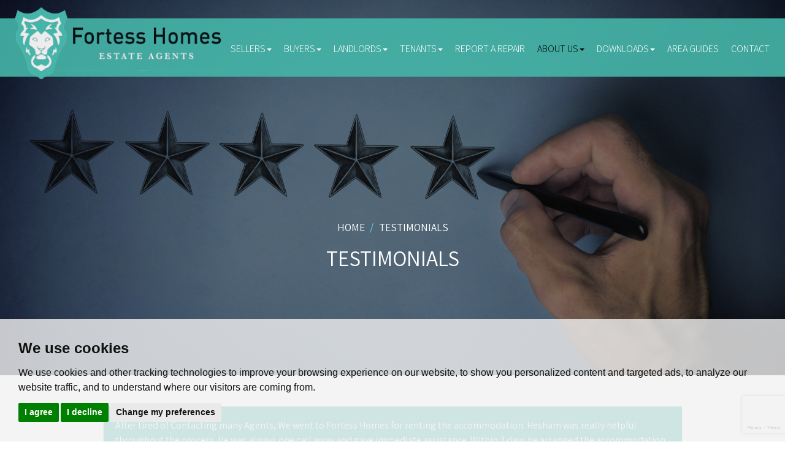

--- FILE ---
content_type: text/html; charset=UTF-8
request_url: https://www.fortesshomes.com/testimonials/
body_size: 6554
content:
<!doctype html>

<html lang="en-GB" prefix="og: http://ogp.me/ns# fb: http://ogp.me/ns/fb# website: http://ogp.me/ns/website#">
<head>
	<meta charset="utf-8">
	<title>Our Client Testomonials | Fortess Homes</title>
	<!--[if lt IE 9]>
	<meta http-equiv="X-UA-Compatible" content="IE=edge">
	<![endif]-->

	<meta name="viewport" content="width=device-width, initial-scale=1.0">
	<meta name="description" content="What people say about Fortess Homes">
	
	<!-- Open Graph Data -->
	<meta property="og:type" content="website">
	<meta property="og:locale" content="en_GB">
	<meta property="og:url" content="https://www.fortesshomes.com/testimonials/">
	<meta property="og:site_name" content="Fortess Homes">
	<meta property="og:title" content="Our Client Testimonials | Fortess Homes">
	<meta property="og:description" content="What people say about Fortess Homes">
	<meta property="og:image" content="https://www.fortesshomes.com/images/open-graph-image.jpg">
	<meta property="og:image:width" content="1200">
	<!-- Open Graph Data -->
	<link rel="stylesheet" href="/css/A.styles.css.pagespeed.cf.Rlh7hdzZfm.css">
<link rel="stylesheet" href="/css/A.w3.css.pagespeed.cf.Agar-lW9Js.css"> 
<link href="https://fonts.googleapis.com/css?family=Assistant:300,400,600,700" rel="stylesheet">	<link rel="shortcut icon" href="/images/favicon.ico">
	<link rel="apple-touch-icon-precomposed" href="/images/apple-touch-icon.png.pagespeed.ce.0FLXr_t1M_.png">
	<link rel="canonical" href="https://www.fortesshomes.com/testimonials/">
	<script src="//www.freeprivacypolicy.com/public/cookie-consent/4.0.0/cookie-consent.js"></script>

<script>
  document.addEventListener('DOMContentLoaded', function () {
      cookieconsent.run({
          // Set your options
          "notice_banner_type":                       "simple", // headline, interstitial, standalone
          "consent_type":                             "express", // implied
          "palette":                                  "light", // Or dark
          "language":                                 "en",
          "page_load_consent_levels":                 [
                                                          "strictly-necessary"
                                                      ],
          "notice_banner_reject_button_hide":         false, // true
          "preferences_center_close_button_hide":     false, // true
          "website_privacy_policy_url":               "/privacy-policy-and-notice/",
          "website_name":                             "Fortess Homes"
      });
  });
</script>

<!-- Google tag (gtag.js) -->
<script async src="https://www.googletagmanager.com/gtag/js?id=G-ZGYXHN50H7"></script>
<script type="text/plain" cookie-consent="tracking">
  window.dataLayer = window.dataLayer || [];
  function gtag(){dataLayer.push(arguments);}
  gtag('js', new Date());

  gtag('config', 'G-ZGYXHN50H7');
</script>




<script>
    var _gaq = _gaq || [];
    _gaq.push(['_setAccount', 'UA-81689876-31']);
    _gaq.push(['_setDomainName', 'loftstyleproperties.com']);
    _gaq.push(['_trackPageview']);
  
    (function() {
      var ga = document.createElement('script'); ga.type = 'text/javascript'; ga.async = true;
      ga.src = ('https:' == document.location.protocol ? 'https://ssl' : 'http://www') + '.google-analytics.com/ga.js';
      var s = document.getElementsByTagName('script')[0]; s.parentNode.insertBefore(ga, s);
    })();
  </script>

  
	<script>
		var OneDomeWidgetConfig = {
			client_id: "9fcdfbe6-b7f3-4cf0-8cea-3c2b6b08a7ec",
			color: "#45b5a9",     // your accent background colour
			textColor: "#212121"  // your accent text colour
		}
		</script>
		<script src="https://cdn.onedome.com/widgets/onedome-external.min.js">
	</script>
</head>

<body>

    <header>

	
	<nav class="navbar navbar-default">

		<div class="container-fluid">

			<div class="navbar-header">

				<button type="button" class="navbar-toggle" data-toggle="collapse" data-target="#bs-example-navbar-collapse-1">

					<span class="sr-only">Toggle navigation</span>

					<span class="text-uppercase">Menu</span>

				</button>

				<a class="navbar-brand w3-animate-zoom" href="/"><img src="/images/fortess-homes-estate-agents.png.pagespeed.ce.gwym3kAZx9.png" alt="Fortess Homes" width="350"></a>

			</div>

			<div class="collapse navbar-collapse" id="bs-example-navbar-collapse-1">

				<ul class="nav navbar-nav navbar-right">

					<li class="dropdown">

						<a href="#" class="dropdown-toggle" data-toggle="dropdown">SELLERS<span class="caret"></span></a>

						<ul class="dropdown-menu" style="list-style:none;">

							<li><a href="/sellers/">SELLERS</a></li>

							<li><a href="/sellers/our-marketing.html">OUR MARKETING</a></li>
							
							<li><a href="/sellers/selling-guide.html">SELLING GUIDE</a></li>

							<li><a href="/sellers/sellers-fees.html">SELLING FEES</a></li>
														
                            <li><a href="#" onclick="return oneDomePopup('bookValuation')">VALUATION</a></li>
                            
							<li><a href="/sellers/Sales-terms-and-conditions-of-business-fees-and-expenses.pdf" target="_blank">TERMS &AMP; CONDITIONS (download)</a></li>

						</ul>

					</li>

					<li class="dropdown">

						<a href="#" class="dropdown-toggle" data-toggle="dropdown">BUYERS<span class="caret"></span></a>

						<ul class="dropdown-menu" style="list-style:none;">

							<li><a href="/buyers/">BUYING</a></li>

							<li><a href="/buyers/buying-guide.html">BUYING GUIDE</a></li>

							<li><a href="/register-with-us/">REGISTER</a></li>

							<li><a href="/mortgage_calculator.html">MORTGAGE CALCULATOR</a></li>

							<li><a href="/buyers/mortgage-services.html">MORTGAGE SERVICES</a></li>

                            <li><a href="/stamp_duty_calculator.html">STAMP DUTY CALCULATOR</a></li>
                            
						</ul>

					</li>

					<li class="dropdown">

						<a href="#" class="dropdown-toggle" data-toggle="dropdown">LANDLORDS<span class="caret"></span></a>

						<ul class="dropdown-menu" style="list-style:none;">

							<li><a href="/landlords/">LETTINGS</a></li>

							<li><a href="/landlords/landlords-guide.html">LANDLORDS GUIDE</a></li>
														
                            <li><a href="#" onclick="return oneDomePopup('bookValuation')">VALUATION</a></li>
                            
							<li><a href="/landlords/landlords-fees.html">LANDLORDS FEES</a></li>
							
							<li><a href="/landlords/Landlord-Fees-20022024.pdf" target="_blank">LANDLORDS FEES (download)</a></li>
							
							<li><a href="/landlords/Terms-Conditions.pdf" target="_blank">TERMS &AMP; CONDITIONS (download)</a></li>							
						</ul>

					</li>

					<li class="dropdown">

						<a href="#" class="dropdown-toggle" data-toggle="dropdown">TENANTS<span class="caret"></span></a>

						<ul class="dropdown-menu" style="list-style:none;">

							<li><a href="/tenants/">TENANTS</a></li>

							<li><a href="/register-with-us/">REGISTER</a></li>

							<li><a href="https://fortesshomes-maintenance.10ninety.co.uk/" target="_blank" rel="nofollow noopener noreferrer">TENANTS MAINTENANCE</a></li>
														
                            <li><a href="/tenants/tenants-guide.html">TENANTS GUIDE</a></li>
                            
							<li><a href="/tenants/tenants-fees.html">TENANTS FEES</a></li>
							
							<li><a href="/tenants/TENANT-FEES-SCHEDULE-2024.pdf" target="_blank">TENANTS FEES (download)</a></li>
							
						</ul>

					</li>
					
					<li title="Report A Repair"><a href="https://fortesshomes-maintenance.10ninety.co.uk/" target="_blank" rel="nofollow noopener noreferrer">REPORT A REPAIR</a></li>

					<li class="dropdown active">

						<a href="#" class="dropdown-toggle" data-toggle="dropdown">ABOUT US<span class="caret"></span></a>

						<ul class="dropdown-menu" style="list-style:none;">

                            <li><a href="/about-us/">ABOUT US</a></li>
                            
							<li><a href="/testimonials/">TESTIMONIALS</a></li>

							<li><a href="/about-us/staff-profiles.html">STAFF PROFILES</a></li>

							<li><a href="/blog/">OUR BLOG</a></li>
							
						</ul>

					</li>
					
					<li class="dropdown">

						<a href="#" class="dropdown-toggle" data-toggle="dropdown">DOWNLOADS<span class="caret"></span></a>

						<ul class="dropdown-menu" style="list-style:none;">

                            <li><a href="/downloads-sales/index.html">SALES DOWNLOADS</a></li>
                            
							<li><a href="/downloads-lettings/index.html">LETTINGS DOWNLOADS</a></li>

						</ul>

					</li>
					
					<li title="Area Guides"><a href="/area-guides/" rel="nofollow">AREA GUIDES</a></li>

					<li title="Contact us"><a href="/contact-us/" rel="nofollow">CONTACT</a></li>
				
				</ul>

			</div>

		</div>

	</nav>

</header>    
	<div class="page-section page-section-half" style="background:url(/images/testimonials-image.jpg) no-repeat top center;background-size: cover;">

		<div class="content-area-contain">

			<div class="content-area">

				<div class="col-xs-12 col-xs-offset-0 col-sm-10 col-sm-offset-1 col-md-6 col-md-offset-3">

					<div class="bread hidden-xs">

						<ol itemscope itemtype="http://data-vocabulary.org/Breadcrumb" class="breadul">

							<li><a href="/" itemprop="url"><span itemprop="title">Home</span></a></li>

							<li><a href="/testimonials/" class="onpage" itemprop="url"><span itemprop="title">TESTIMONIALS</span></a></li>

						</ol>

					</div>

					<h1>TESTIMONIALS</h1>

				</div>

			</div>

		</div>

	</div>

	<div class="container testimonials mar-top-50">

		<div class="row">

			<div class="col-sm-offset-0 col-sm-12 col-md-offset-0 col-md-12 col-lg-offset-1 col-lg-10">
					
				

				
				
				<div class="well">

					<div class="row">

						<div class="col-sm-12">

							<p><span>After tired of Contacting many Agents, We went to Fortess Homes for renting the accommodation. Hesham was really helpful throughout the process. He was always one call away and gave immediate assistance. Within 3 days he arranged the accommodation for us with all documentation in Canary Wharf. Much recommended for all the people who are looking for property in London.</span></p>

							<strong>Himanshu Ramani</strong>

						</div>

					</div>

				</div>

				<div class="spacer-small"></div>

                
				<div class="well">

					<div class="row">

						<div class="col-sm-12">

							<p><span>This is the 2nd time that I am using the services of Fortess estate agent letting out properties. I can&rsquo;t thank Hesham enough for his professionalism and knowledge of the rental market. I would just like to say thank you Hesham for your support and I won&rsquo;t hesitate to use your services again.&nbsp;</span></p>

							<strong>Ejovi Imonioro</strong>

						</div>

					</div>

				</div>

				<div class="spacer-small"></div>

                
				<div class="well">

					<div class="row">

						<div class="col-sm-12">

							<div class="jxjCjc">
<div>
<div class="Jtu6Td"><span class="r-i1YUJPM_lXHw">Fantastic agent - helped with everything in my apartment search every step of the way. Communication was quick, efficient, and honest. Cannot recommend them highly enough. I'll make sure to use them in the future!</span></div>
<div class="hTt9T">&nbsp;</div>
</div>
</div>

							<strong>Helga Gutmane</strong>

						</div>

					</div>

				</div>

				<div class="spacer-small"></div>

                
				<div class="well">

					<div class="row">

						<div class="col-sm-12">

							<p><span>Great and efficient service ! Simona and Mohammed have been really helpful for my rental property,I will definitely go back to this honest agency with really advantageous fees for a tenant !</span></p>

							<strong>Camille Heinrich</strong>

						</div>

					</div>

				</div>

				<div class="spacer-small"></div>

                
				<div class="well">

					<div class="row">

						<div class="col-sm-12">

							<p><span>Abdul got mattresses replaced and fixes done when we reported them. He also was honest regarding deposits and arranging with the move out inspection. </span><br/><span>Only problem could be slow answers to emails (although this is compensated by being very helpful when calling on his phone) </span><br/><span>Overall, a huge change from the usually dishonest landlords you'll find in London, highly recommend.</span></p>

							<strong>Pierre Cadman</strong>

						</div>

					</div>

				</div>

				<div class="spacer-small"></div>

                
				<div class="well">

					<div class="row">

						<div class="col-sm-12">

							<p><span>Great Agent - very friendly staff, Hesham was our agent and was extremely helpful. Also, great selection of properties and swift at getting the ball rolling!</span></p>

							<strong> Karl Wood</strong>

						</div>

					</div>

				</div>

				<div class="spacer-small"></div>

                
				<div class="well">

					<div class="row">

						<div class="col-sm-12">

							<p><span>Proffesional and friendly staff who made moving in and renting a new flat less complicated than it usually is. Thank you very much Hesham!</span></p>

							<strong>Karla Delczeg</strong>

						</div>

					</div>

				</div>

				<div class="spacer-small"></div>

                
				<div class="well">

					<div class="row">

						<div class="col-sm-12">

							<p><span>Great experience with this agency. Hesham was very helpful throughout the process, always responsive, and explaining everything we needed to know. Highly recommend!!</span></p>

							<strong>Marwa El Zein</strong>

						</div>

					</div>

				</div>

				<div class="spacer-small"></div>

                
				<div class="well">

					<div class="row">

						<div class="col-sm-12">

							<p><span>We had a great experience letting a flat from Fortess Homes last year. They made the process very easy and showed great customer service/professionalism.</span></p>

							<strong>Daris hechevarria</strong>

						</div>

					</div>

				</div>

				<div class="spacer-small"></div>

                
				<div class="well">

					<div class="row">

						<div class="col-sm-12">

							<p><span>Excellent all round service from Fortress Homes, in particular Mohammed whose efficiency allowed for a smooth moving in and letting experience.</span></p>

							<strong>Alba Mitchell-Rodriguez</strong>

						</div>

					</div>

				</div>

				<div class="spacer-small"></div>

                
				<div class="well">

					<div class="row">

						<div class="col-sm-12">

							<p>&ldquo;I have just successfully let a property via Fortess Homes and have recently instructed them on another property. I am very happy with the quality of service received and as an experienced Landlord I would have no hesitation in recommending them to other Landlords with property to let in Kentish Town and surrounding areas&rdquo;</p>

							<strong>Peter Wilson </strong>

						</div>

					</div>

				</div>

				<div class="spacer-small"></div>

                
				<div class="well">

					<div class="row">

						<div class="col-sm-12">

							<p>&ldquo;Fantastic agent - helped with everything in my apartment search every step of the way. Communication was quick, efficient, and honest. Cannot recommend them highly enough. I'll make sure to use them in the future!&rdquo;</p>

							<strong>Helga Gutmane </strong>

						</div>

					</div>

				</div>

				<div class="spacer-small"></div>

                
				<div class="well">

					<div class="row">

						<div class="col-sm-12">

							<p>&ldquo;I am delighted with the service from Fortess Homes. I have been very well looked after by the team. They have a great deal of knowledge about the Kentish Town market and have been a pleasure to deal with. Within a couple of weeks they found us wonderful tenants. I highly recommend Fortess Homes.&rdquo;</p>

							<strong>James Bunting</strong>

						</div>

					</div>

				</div>

				<div class="spacer-small"></div>

                                    
                                		
			</div>

		</div>

	</div>



	<div class="footer-top">

	<div class="container">

		<div class="row">

			<div class="col-sm-4">

				<p class="blue">GET IN TOUCH</p>

				<p>164 Malden Road, Belsize Park, London NW5 4BS</p>

				<p><span class="blue-s">T: </span><a href="tel:02074821150"> 020 3435 9555</a><br>
				<span class="blue-s">E: </span><a href="mailto:infor@fortesshomes.com">info@fortesshomes.com</a></p>
				
				<a href="https://www.facebook.com/Loft-Style-Properties-1007434232621263/" target="_blank" class="different">					
				<img src="//assets.tpjfb.co.uk/images/social-media/circle/facebook.svg" alt="Follow Fortess Homes on Facebook" width="24">
				</a> 
				<a href="https://twitter.com/FortesshomesNW5" target="_blank" class="different">
				<img src="//assets.tpjfb.co.uk/images/social-media/circle/twitter.svg" alt="Follow Fortess Homes on Twitter" width="24">
				</a> 
				<a href="https://www.instagram.com/fortesshomes/" target="_blank" class="differentend">
				<img src="//assets.tpjfb.co.uk/images/social-media/circle/instagram.svg" width="24" alt="Follow Fortess Homes on Instagram">
				</a>

			</div>

			<div class="col-sm-4">

				<p class="blue">QUICK LINKS</p>

				<div class="row">

					<div class="col-sm-5">
						
						<a href="/">Home</a><br>						
						<a href="/sellers/">Sellers</a><br>
						<a href="/buyers/">Buyers</a><br>
						<a href="/landlords/">Landlords</a><br>
						

					</div>

					<div class="col-sm-5">

						<a href="/tenants">Tenants</a><br>
						<a href="#" onclick="return oneDomePopup('bookValuation')">Valuation</a><br>
						<a href="/area-guides">Area Guides</a><br>
						<a href="/contact-us/">Contact</a>

					</div>

				</div>

			</div>

			<div class="col-sm-4 find">

				<p class="blue">FIND OUR PROPERTIES ON</p>

				<img width="125" alt="zoopla" src="/images/zoopla.png.pagespeed.ce.n2IKcJAAyc.png">
				
				<!--<img width="125" alt="Rightmove" src="//assets.tpjfb.co.uk/images/portal-logos/rightmove/rightmove-2016-white.svg">-->

				<img width="125" alt="onthemarket" src="/images/otm.png.pagespeed.ce.otNs4bHJj_.png">

				<img width="125" alt="primelocation" src="/images/pl.png.pagespeed.ce.dTBkiWAyIX.png">
			


			</div>

		</div>

	</div>

</div>

<footer class="footer">


	<div class="container-fluid">

		<div class="row">

			<div class="col-sm-12 text-center">

				<p>&copy; 2026 Fortess Homes | <a href="/terms-of-use/" title="Terms of Use" rel="nofollow">Terms of Use</a> | <a href="/privacy-policy-and-notice/" title="Privacy Policy" rel="nofollow">Privacy Policy &amp; Notice</a> | <a href="#" id="open_preferences_center">Cookie Preferences</a> |<a href="https://bit.ly/thepropertyjungle" rel="nofollow" target="_blank">Built by The Property Jungle</a></p>

			</div>

		</div>

	</div>

	<a href="#" id="back-to-top"><span class="glyphicon glyphicon-arrow-up"></span></a>

</footer>	<script src="https://ajax.googleapis.com/ajax/libs/jquery/1.12.4/jquery.min.js"></script>
<script src="/xml/js/tpj.js.pagespeed.ce.LaajylQlSN.js"></script>
<script src="/xml/js/jquery/jquery.utils.js.pagespeed.ce.lTKIBA_7Zp.js"></script>
<script src="/xml/js/jquery/jquery.livequery.js.pagespeed.ce.NyPN0CNmhH.js"></script>
<script src="/xml/js/plugin.js.pagespeed.ce.T3uOBskG9t.js"></script>
<script src="/xml/js/jquery/site.js.pagespeed.ce.W0B3eHtzDY.js"></script>
<script src="/js/site.js.pagespeed.ce.nlm4q07PnQ.js"></script>
<script src="https://www.google.com/recaptcha/api.js?render=6LcDdu8UAAAAAFviZkr5jKAWwETRDKL_mmfHH5JJ&onload=recaptchaOnload"></script><script>
grecaptcha.ready(function() {    grecaptcha.execute('6LcDdu8UAAAAAFviZkr5jKAWwETRDKL_mmfHH5JJ', {action: 'pageload'});});
</script>
	    <link rel="stylesheet" href="/xml/resources/google-rating/A.google-rating.css.pagespeed.cf.TB8JMbqalx.css">
    <script src="/xml/resources/google-rating/google-rating.js.pagespeed.ce.LAU37zWHQB.js"></script>
	<script src="https://maps.googleapis.com/maps/api/js?v=3.31&key=AIzaSyDRzcTn0lbabvcCn51WYiUUCvPO5460Z-k&libraries=places"></script>

</body>
</html>

--- FILE ---
content_type: text/html; charset=utf-8
request_url: https://www.google.com/recaptcha/api2/anchor?ar=1&k=6LcDdu8UAAAAAFviZkr5jKAWwETRDKL_mmfHH5JJ&co=aHR0cHM6Ly93d3cuZm9ydGVzc2hvbWVzLmNvbTo0NDM.&hl=en&v=PoyoqOPhxBO7pBk68S4YbpHZ&size=invisible&anchor-ms=20000&execute-ms=30000&cb=b43nzwqy5y9c
body_size: 48684
content:
<!DOCTYPE HTML><html dir="ltr" lang="en"><head><meta http-equiv="Content-Type" content="text/html; charset=UTF-8">
<meta http-equiv="X-UA-Compatible" content="IE=edge">
<title>reCAPTCHA</title>
<style type="text/css">
/* cyrillic-ext */
@font-face {
  font-family: 'Roboto';
  font-style: normal;
  font-weight: 400;
  font-stretch: 100%;
  src: url(//fonts.gstatic.com/s/roboto/v48/KFO7CnqEu92Fr1ME7kSn66aGLdTylUAMa3GUBHMdazTgWw.woff2) format('woff2');
  unicode-range: U+0460-052F, U+1C80-1C8A, U+20B4, U+2DE0-2DFF, U+A640-A69F, U+FE2E-FE2F;
}
/* cyrillic */
@font-face {
  font-family: 'Roboto';
  font-style: normal;
  font-weight: 400;
  font-stretch: 100%;
  src: url(//fonts.gstatic.com/s/roboto/v48/KFO7CnqEu92Fr1ME7kSn66aGLdTylUAMa3iUBHMdazTgWw.woff2) format('woff2');
  unicode-range: U+0301, U+0400-045F, U+0490-0491, U+04B0-04B1, U+2116;
}
/* greek-ext */
@font-face {
  font-family: 'Roboto';
  font-style: normal;
  font-weight: 400;
  font-stretch: 100%;
  src: url(//fonts.gstatic.com/s/roboto/v48/KFO7CnqEu92Fr1ME7kSn66aGLdTylUAMa3CUBHMdazTgWw.woff2) format('woff2');
  unicode-range: U+1F00-1FFF;
}
/* greek */
@font-face {
  font-family: 'Roboto';
  font-style: normal;
  font-weight: 400;
  font-stretch: 100%;
  src: url(//fonts.gstatic.com/s/roboto/v48/KFO7CnqEu92Fr1ME7kSn66aGLdTylUAMa3-UBHMdazTgWw.woff2) format('woff2');
  unicode-range: U+0370-0377, U+037A-037F, U+0384-038A, U+038C, U+038E-03A1, U+03A3-03FF;
}
/* math */
@font-face {
  font-family: 'Roboto';
  font-style: normal;
  font-weight: 400;
  font-stretch: 100%;
  src: url(//fonts.gstatic.com/s/roboto/v48/KFO7CnqEu92Fr1ME7kSn66aGLdTylUAMawCUBHMdazTgWw.woff2) format('woff2');
  unicode-range: U+0302-0303, U+0305, U+0307-0308, U+0310, U+0312, U+0315, U+031A, U+0326-0327, U+032C, U+032F-0330, U+0332-0333, U+0338, U+033A, U+0346, U+034D, U+0391-03A1, U+03A3-03A9, U+03B1-03C9, U+03D1, U+03D5-03D6, U+03F0-03F1, U+03F4-03F5, U+2016-2017, U+2034-2038, U+203C, U+2040, U+2043, U+2047, U+2050, U+2057, U+205F, U+2070-2071, U+2074-208E, U+2090-209C, U+20D0-20DC, U+20E1, U+20E5-20EF, U+2100-2112, U+2114-2115, U+2117-2121, U+2123-214F, U+2190, U+2192, U+2194-21AE, U+21B0-21E5, U+21F1-21F2, U+21F4-2211, U+2213-2214, U+2216-22FF, U+2308-230B, U+2310, U+2319, U+231C-2321, U+2336-237A, U+237C, U+2395, U+239B-23B7, U+23D0, U+23DC-23E1, U+2474-2475, U+25AF, U+25B3, U+25B7, U+25BD, U+25C1, U+25CA, U+25CC, U+25FB, U+266D-266F, U+27C0-27FF, U+2900-2AFF, U+2B0E-2B11, U+2B30-2B4C, U+2BFE, U+3030, U+FF5B, U+FF5D, U+1D400-1D7FF, U+1EE00-1EEFF;
}
/* symbols */
@font-face {
  font-family: 'Roboto';
  font-style: normal;
  font-weight: 400;
  font-stretch: 100%;
  src: url(//fonts.gstatic.com/s/roboto/v48/KFO7CnqEu92Fr1ME7kSn66aGLdTylUAMaxKUBHMdazTgWw.woff2) format('woff2');
  unicode-range: U+0001-000C, U+000E-001F, U+007F-009F, U+20DD-20E0, U+20E2-20E4, U+2150-218F, U+2190, U+2192, U+2194-2199, U+21AF, U+21E6-21F0, U+21F3, U+2218-2219, U+2299, U+22C4-22C6, U+2300-243F, U+2440-244A, U+2460-24FF, U+25A0-27BF, U+2800-28FF, U+2921-2922, U+2981, U+29BF, U+29EB, U+2B00-2BFF, U+4DC0-4DFF, U+FFF9-FFFB, U+10140-1018E, U+10190-1019C, U+101A0, U+101D0-101FD, U+102E0-102FB, U+10E60-10E7E, U+1D2C0-1D2D3, U+1D2E0-1D37F, U+1F000-1F0FF, U+1F100-1F1AD, U+1F1E6-1F1FF, U+1F30D-1F30F, U+1F315, U+1F31C, U+1F31E, U+1F320-1F32C, U+1F336, U+1F378, U+1F37D, U+1F382, U+1F393-1F39F, U+1F3A7-1F3A8, U+1F3AC-1F3AF, U+1F3C2, U+1F3C4-1F3C6, U+1F3CA-1F3CE, U+1F3D4-1F3E0, U+1F3ED, U+1F3F1-1F3F3, U+1F3F5-1F3F7, U+1F408, U+1F415, U+1F41F, U+1F426, U+1F43F, U+1F441-1F442, U+1F444, U+1F446-1F449, U+1F44C-1F44E, U+1F453, U+1F46A, U+1F47D, U+1F4A3, U+1F4B0, U+1F4B3, U+1F4B9, U+1F4BB, U+1F4BF, U+1F4C8-1F4CB, U+1F4D6, U+1F4DA, U+1F4DF, U+1F4E3-1F4E6, U+1F4EA-1F4ED, U+1F4F7, U+1F4F9-1F4FB, U+1F4FD-1F4FE, U+1F503, U+1F507-1F50B, U+1F50D, U+1F512-1F513, U+1F53E-1F54A, U+1F54F-1F5FA, U+1F610, U+1F650-1F67F, U+1F687, U+1F68D, U+1F691, U+1F694, U+1F698, U+1F6AD, U+1F6B2, U+1F6B9-1F6BA, U+1F6BC, U+1F6C6-1F6CF, U+1F6D3-1F6D7, U+1F6E0-1F6EA, U+1F6F0-1F6F3, U+1F6F7-1F6FC, U+1F700-1F7FF, U+1F800-1F80B, U+1F810-1F847, U+1F850-1F859, U+1F860-1F887, U+1F890-1F8AD, U+1F8B0-1F8BB, U+1F8C0-1F8C1, U+1F900-1F90B, U+1F93B, U+1F946, U+1F984, U+1F996, U+1F9E9, U+1FA00-1FA6F, U+1FA70-1FA7C, U+1FA80-1FA89, U+1FA8F-1FAC6, U+1FACE-1FADC, U+1FADF-1FAE9, U+1FAF0-1FAF8, U+1FB00-1FBFF;
}
/* vietnamese */
@font-face {
  font-family: 'Roboto';
  font-style: normal;
  font-weight: 400;
  font-stretch: 100%;
  src: url(//fonts.gstatic.com/s/roboto/v48/KFO7CnqEu92Fr1ME7kSn66aGLdTylUAMa3OUBHMdazTgWw.woff2) format('woff2');
  unicode-range: U+0102-0103, U+0110-0111, U+0128-0129, U+0168-0169, U+01A0-01A1, U+01AF-01B0, U+0300-0301, U+0303-0304, U+0308-0309, U+0323, U+0329, U+1EA0-1EF9, U+20AB;
}
/* latin-ext */
@font-face {
  font-family: 'Roboto';
  font-style: normal;
  font-weight: 400;
  font-stretch: 100%;
  src: url(//fonts.gstatic.com/s/roboto/v48/KFO7CnqEu92Fr1ME7kSn66aGLdTylUAMa3KUBHMdazTgWw.woff2) format('woff2');
  unicode-range: U+0100-02BA, U+02BD-02C5, U+02C7-02CC, U+02CE-02D7, U+02DD-02FF, U+0304, U+0308, U+0329, U+1D00-1DBF, U+1E00-1E9F, U+1EF2-1EFF, U+2020, U+20A0-20AB, U+20AD-20C0, U+2113, U+2C60-2C7F, U+A720-A7FF;
}
/* latin */
@font-face {
  font-family: 'Roboto';
  font-style: normal;
  font-weight: 400;
  font-stretch: 100%;
  src: url(//fonts.gstatic.com/s/roboto/v48/KFO7CnqEu92Fr1ME7kSn66aGLdTylUAMa3yUBHMdazQ.woff2) format('woff2');
  unicode-range: U+0000-00FF, U+0131, U+0152-0153, U+02BB-02BC, U+02C6, U+02DA, U+02DC, U+0304, U+0308, U+0329, U+2000-206F, U+20AC, U+2122, U+2191, U+2193, U+2212, U+2215, U+FEFF, U+FFFD;
}
/* cyrillic-ext */
@font-face {
  font-family: 'Roboto';
  font-style: normal;
  font-weight: 500;
  font-stretch: 100%;
  src: url(//fonts.gstatic.com/s/roboto/v48/KFO7CnqEu92Fr1ME7kSn66aGLdTylUAMa3GUBHMdazTgWw.woff2) format('woff2');
  unicode-range: U+0460-052F, U+1C80-1C8A, U+20B4, U+2DE0-2DFF, U+A640-A69F, U+FE2E-FE2F;
}
/* cyrillic */
@font-face {
  font-family: 'Roboto';
  font-style: normal;
  font-weight: 500;
  font-stretch: 100%;
  src: url(//fonts.gstatic.com/s/roboto/v48/KFO7CnqEu92Fr1ME7kSn66aGLdTylUAMa3iUBHMdazTgWw.woff2) format('woff2');
  unicode-range: U+0301, U+0400-045F, U+0490-0491, U+04B0-04B1, U+2116;
}
/* greek-ext */
@font-face {
  font-family: 'Roboto';
  font-style: normal;
  font-weight: 500;
  font-stretch: 100%;
  src: url(//fonts.gstatic.com/s/roboto/v48/KFO7CnqEu92Fr1ME7kSn66aGLdTylUAMa3CUBHMdazTgWw.woff2) format('woff2');
  unicode-range: U+1F00-1FFF;
}
/* greek */
@font-face {
  font-family: 'Roboto';
  font-style: normal;
  font-weight: 500;
  font-stretch: 100%;
  src: url(//fonts.gstatic.com/s/roboto/v48/KFO7CnqEu92Fr1ME7kSn66aGLdTylUAMa3-UBHMdazTgWw.woff2) format('woff2');
  unicode-range: U+0370-0377, U+037A-037F, U+0384-038A, U+038C, U+038E-03A1, U+03A3-03FF;
}
/* math */
@font-face {
  font-family: 'Roboto';
  font-style: normal;
  font-weight: 500;
  font-stretch: 100%;
  src: url(//fonts.gstatic.com/s/roboto/v48/KFO7CnqEu92Fr1ME7kSn66aGLdTylUAMawCUBHMdazTgWw.woff2) format('woff2');
  unicode-range: U+0302-0303, U+0305, U+0307-0308, U+0310, U+0312, U+0315, U+031A, U+0326-0327, U+032C, U+032F-0330, U+0332-0333, U+0338, U+033A, U+0346, U+034D, U+0391-03A1, U+03A3-03A9, U+03B1-03C9, U+03D1, U+03D5-03D6, U+03F0-03F1, U+03F4-03F5, U+2016-2017, U+2034-2038, U+203C, U+2040, U+2043, U+2047, U+2050, U+2057, U+205F, U+2070-2071, U+2074-208E, U+2090-209C, U+20D0-20DC, U+20E1, U+20E5-20EF, U+2100-2112, U+2114-2115, U+2117-2121, U+2123-214F, U+2190, U+2192, U+2194-21AE, U+21B0-21E5, U+21F1-21F2, U+21F4-2211, U+2213-2214, U+2216-22FF, U+2308-230B, U+2310, U+2319, U+231C-2321, U+2336-237A, U+237C, U+2395, U+239B-23B7, U+23D0, U+23DC-23E1, U+2474-2475, U+25AF, U+25B3, U+25B7, U+25BD, U+25C1, U+25CA, U+25CC, U+25FB, U+266D-266F, U+27C0-27FF, U+2900-2AFF, U+2B0E-2B11, U+2B30-2B4C, U+2BFE, U+3030, U+FF5B, U+FF5D, U+1D400-1D7FF, U+1EE00-1EEFF;
}
/* symbols */
@font-face {
  font-family: 'Roboto';
  font-style: normal;
  font-weight: 500;
  font-stretch: 100%;
  src: url(//fonts.gstatic.com/s/roboto/v48/KFO7CnqEu92Fr1ME7kSn66aGLdTylUAMaxKUBHMdazTgWw.woff2) format('woff2');
  unicode-range: U+0001-000C, U+000E-001F, U+007F-009F, U+20DD-20E0, U+20E2-20E4, U+2150-218F, U+2190, U+2192, U+2194-2199, U+21AF, U+21E6-21F0, U+21F3, U+2218-2219, U+2299, U+22C4-22C6, U+2300-243F, U+2440-244A, U+2460-24FF, U+25A0-27BF, U+2800-28FF, U+2921-2922, U+2981, U+29BF, U+29EB, U+2B00-2BFF, U+4DC0-4DFF, U+FFF9-FFFB, U+10140-1018E, U+10190-1019C, U+101A0, U+101D0-101FD, U+102E0-102FB, U+10E60-10E7E, U+1D2C0-1D2D3, U+1D2E0-1D37F, U+1F000-1F0FF, U+1F100-1F1AD, U+1F1E6-1F1FF, U+1F30D-1F30F, U+1F315, U+1F31C, U+1F31E, U+1F320-1F32C, U+1F336, U+1F378, U+1F37D, U+1F382, U+1F393-1F39F, U+1F3A7-1F3A8, U+1F3AC-1F3AF, U+1F3C2, U+1F3C4-1F3C6, U+1F3CA-1F3CE, U+1F3D4-1F3E0, U+1F3ED, U+1F3F1-1F3F3, U+1F3F5-1F3F7, U+1F408, U+1F415, U+1F41F, U+1F426, U+1F43F, U+1F441-1F442, U+1F444, U+1F446-1F449, U+1F44C-1F44E, U+1F453, U+1F46A, U+1F47D, U+1F4A3, U+1F4B0, U+1F4B3, U+1F4B9, U+1F4BB, U+1F4BF, U+1F4C8-1F4CB, U+1F4D6, U+1F4DA, U+1F4DF, U+1F4E3-1F4E6, U+1F4EA-1F4ED, U+1F4F7, U+1F4F9-1F4FB, U+1F4FD-1F4FE, U+1F503, U+1F507-1F50B, U+1F50D, U+1F512-1F513, U+1F53E-1F54A, U+1F54F-1F5FA, U+1F610, U+1F650-1F67F, U+1F687, U+1F68D, U+1F691, U+1F694, U+1F698, U+1F6AD, U+1F6B2, U+1F6B9-1F6BA, U+1F6BC, U+1F6C6-1F6CF, U+1F6D3-1F6D7, U+1F6E0-1F6EA, U+1F6F0-1F6F3, U+1F6F7-1F6FC, U+1F700-1F7FF, U+1F800-1F80B, U+1F810-1F847, U+1F850-1F859, U+1F860-1F887, U+1F890-1F8AD, U+1F8B0-1F8BB, U+1F8C0-1F8C1, U+1F900-1F90B, U+1F93B, U+1F946, U+1F984, U+1F996, U+1F9E9, U+1FA00-1FA6F, U+1FA70-1FA7C, U+1FA80-1FA89, U+1FA8F-1FAC6, U+1FACE-1FADC, U+1FADF-1FAE9, U+1FAF0-1FAF8, U+1FB00-1FBFF;
}
/* vietnamese */
@font-face {
  font-family: 'Roboto';
  font-style: normal;
  font-weight: 500;
  font-stretch: 100%;
  src: url(//fonts.gstatic.com/s/roboto/v48/KFO7CnqEu92Fr1ME7kSn66aGLdTylUAMa3OUBHMdazTgWw.woff2) format('woff2');
  unicode-range: U+0102-0103, U+0110-0111, U+0128-0129, U+0168-0169, U+01A0-01A1, U+01AF-01B0, U+0300-0301, U+0303-0304, U+0308-0309, U+0323, U+0329, U+1EA0-1EF9, U+20AB;
}
/* latin-ext */
@font-face {
  font-family: 'Roboto';
  font-style: normal;
  font-weight: 500;
  font-stretch: 100%;
  src: url(//fonts.gstatic.com/s/roboto/v48/KFO7CnqEu92Fr1ME7kSn66aGLdTylUAMa3KUBHMdazTgWw.woff2) format('woff2');
  unicode-range: U+0100-02BA, U+02BD-02C5, U+02C7-02CC, U+02CE-02D7, U+02DD-02FF, U+0304, U+0308, U+0329, U+1D00-1DBF, U+1E00-1E9F, U+1EF2-1EFF, U+2020, U+20A0-20AB, U+20AD-20C0, U+2113, U+2C60-2C7F, U+A720-A7FF;
}
/* latin */
@font-face {
  font-family: 'Roboto';
  font-style: normal;
  font-weight: 500;
  font-stretch: 100%;
  src: url(//fonts.gstatic.com/s/roboto/v48/KFO7CnqEu92Fr1ME7kSn66aGLdTylUAMa3yUBHMdazQ.woff2) format('woff2');
  unicode-range: U+0000-00FF, U+0131, U+0152-0153, U+02BB-02BC, U+02C6, U+02DA, U+02DC, U+0304, U+0308, U+0329, U+2000-206F, U+20AC, U+2122, U+2191, U+2193, U+2212, U+2215, U+FEFF, U+FFFD;
}
/* cyrillic-ext */
@font-face {
  font-family: 'Roboto';
  font-style: normal;
  font-weight: 900;
  font-stretch: 100%;
  src: url(//fonts.gstatic.com/s/roboto/v48/KFO7CnqEu92Fr1ME7kSn66aGLdTylUAMa3GUBHMdazTgWw.woff2) format('woff2');
  unicode-range: U+0460-052F, U+1C80-1C8A, U+20B4, U+2DE0-2DFF, U+A640-A69F, U+FE2E-FE2F;
}
/* cyrillic */
@font-face {
  font-family: 'Roboto';
  font-style: normal;
  font-weight: 900;
  font-stretch: 100%;
  src: url(//fonts.gstatic.com/s/roboto/v48/KFO7CnqEu92Fr1ME7kSn66aGLdTylUAMa3iUBHMdazTgWw.woff2) format('woff2');
  unicode-range: U+0301, U+0400-045F, U+0490-0491, U+04B0-04B1, U+2116;
}
/* greek-ext */
@font-face {
  font-family: 'Roboto';
  font-style: normal;
  font-weight: 900;
  font-stretch: 100%;
  src: url(//fonts.gstatic.com/s/roboto/v48/KFO7CnqEu92Fr1ME7kSn66aGLdTylUAMa3CUBHMdazTgWw.woff2) format('woff2');
  unicode-range: U+1F00-1FFF;
}
/* greek */
@font-face {
  font-family: 'Roboto';
  font-style: normal;
  font-weight: 900;
  font-stretch: 100%;
  src: url(//fonts.gstatic.com/s/roboto/v48/KFO7CnqEu92Fr1ME7kSn66aGLdTylUAMa3-UBHMdazTgWw.woff2) format('woff2');
  unicode-range: U+0370-0377, U+037A-037F, U+0384-038A, U+038C, U+038E-03A1, U+03A3-03FF;
}
/* math */
@font-face {
  font-family: 'Roboto';
  font-style: normal;
  font-weight: 900;
  font-stretch: 100%;
  src: url(//fonts.gstatic.com/s/roboto/v48/KFO7CnqEu92Fr1ME7kSn66aGLdTylUAMawCUBHMdazTgWw.woff2) format('woff2');
  unicode-range: U+0302-0303, U+0305, U+0307-0308, U+0310, U+0312, U+0315, U+031A, U+0326-0327, U+032C, U+032F-0330, U+0332-0333, U+0338, U+033A, U+0346, U+034D, U+0391-03A1, U+03A3-03A9, U+03B1-03C9, U+03D1, U+03D5-03D6, U+03F0-03F1, U+03F4-03F5, U+2016-2017, U+2034-2038, U+203C, U+2040, U+2043, U+2047, U+2050, U+2057, U+205F, U+2070-2071, U+2074-208E, U+2090-209C, U+20D0-20DC, U+20E1, U+20E5-20EF, U+2100-2112, U+2114-2115, U+2117-2121, U+2123-214F, U+2190, U+2192, U+2194-21AE, U+21B0-21E5, U+21F1-21F2, U+21F4-2211, U+2213-2214, U+2216-22FF, U+2308-230B, U+2310, U+2319, U+231C-2321, U+2336-237A, U+237C, U+2395, U+239B-23B7, U+23D0, U+23DC-23E1, U+2474-2475, U+25AF, U+25B3, U+25B7, U+25BD, U+25C1, U+25CA, U+25CC, U+25FB, U+266D-266F, U+27C0-27FF, U+2900-2AFF, U+2B0E-2B11, U+2B30-2B4C, U+2BFE, U+3030, U+FF5B, U+FF5D, U+1D400-1D7FF, U+1EE00-1EEFF;
}
/* symbols */
@font-face {
  font-family: 'Roboto';
  font-style: normal;
  font-weight: 900;
  font-stretch: 100%;
  src: url(//fonts.gstatic.com/s/roboto/v48/KFO7CnqEu92Fr1ME7kSn66aGLdTylUAMaxKUBHMdazTgWw.woff2) format('woff2');
  unicode-range: U+0001-000C, U+000E-001F, U+007F-009F, U+20DD-20E0, U+20E2-20E4, U+2150-218F, U+2190, U+2192, U+2194-2199, U+21AF, U+21E6-21F0, U+21F3, U+2218-2219, U+2299, U+22C4-22C6, U+2300-243F, U+2440-244A, U+2460-24FF, U+25A0-27BF, U+2800-28FF, U+2921-2922, U+2981, U+29BF, U+29EB, U+2B00-2BFF, U+4DC0-4DFF, U+FFF9-FFFB, U+10140-1018E, U+10190-1019C, U+101A0, U+101D0-101FD, U+102E0-102FB, U+10E60-10E7E, U+1D2C0-1D2D3, U+1D2E0-1D37F, U+1F000-1F0FF, U+1F100-1F1AD, U+1F1E6-1F1FF, U+1F30D-1F30F, U+1F315, U+1F31C, U+1F31E, U+1F320-1F32C, U+1F336, U+1F378, U+1F37D, U+1F382, U+1F393-1F39F, U+1F3A7-1F3A8, U+1F3AC-1F3AF, U+1F3C2, U+1F3C4-1F3C6, U+1F3CA-1F3CE, U+1F3D4-1F3E0, U+1F3ED, U+1F3F1-1F3F3, U+1F3F5-1F3F7, U+1F408, U+1F415, U+1F41F, U+1F426, U+1F43F, U+1F441-1F442, U+1F444, U+1F446-1F449, U+1F44C-1F44E, U+1F453, U+1F46A, U+1F47D, U+1F4A3, U+1F4B0, U+1F4B3, U+1F4B9, U+1F4BB, U+1F4BF, U+1F4C8-1F4CB, U+1F4D6, U+1F4DA, U+1F4DF, U+1F4E3-1F4E6, U+1F4EA-1F4ED, U+1F4F7, U+1F4F9-1F4FB, U+1F4FD-1F4FE, U+1F503, U+1F507-1F50B, U+1F50D, U+1F512-1F513, U+1F53E-1F54A, U+1F54F-1F5FA, U+1F610, U+1F650-1F67F, U+1F687, U+1F68D, U+1F691, U+1F694, U+1F698, U+1F6AD, U+1F6B2, U+1F6B9-1F6BA, U+1F6BC, U+1F6C6-1F6CF, U+1F6D3-1F6D7, U+1F6E0-1F6EA, U+1F6F0-1F6F3, U+1F6F7-1F6FC, U+1F700-1F7FF, U+1F800-1F80B, U+1F810-1F847, U+1F850-1F859, U+1F860-1F887, U+1F890-1F8AD, U+1F8B0-1F8BB, U+1F8C0-1F8C1, U+1F900-1F90B, U+1F93B, U+1F946, U+1F984, U+1F996, U+1F9E9, U+1FA00-1FA6F, U+1FA70-1FA7C, U+1FA80-1FA89, U+1FA8F-1FAC6, U+1FACE-1FADC, U+1FADF-1FAE9, U+1FAF0-1FAF8, U+1FB00-1FBFF;
}
/* vietnamese */
@font-face {
  font-family: 'Roboto';
  font-style: normal;
  font-weight: 900;
  font-stretch: 100%;
  src: url(//fonts.gstatic.com/s/roboto/v48/KFO7CnqEu92Fr1ME7kSn66aGLdTylUAMa3OUBHMdazTgWw.woff2) format('woff2');
  unicode-range: U+0102-0103, U+0110-0111, U+0128-0129, U+0168-0169, U+01A0-01A1, U+01AF-01B0, U+0300-0301, U+0303-0304, U+0308-0309, U+0323, U+0329, U+1EA0-1EF9, U+20AB;
}
/* latin-ext */
@font-face {
  font-family: 'Roboto';
  font-style: normal;
  font-weight: 900;
  font-stretch: 100%;
  src: url(//fonts.gstatic.com/s/roboto/v48/KFO7CnqEu92Fr1ME7kSn66aGLdTylUAMa3KUBHMdazTgWw.woff2) format('woff2');
  unicode-range: U+0100-02BA, U+02BD-02C5, U+02C7-02CC, U+02CE-02D7, U+02DD-02FF, U+0304, U+0308, U+0329, U+1D00-1DBF, U+1E00-1E9F, U+1EF2-1EFF, U+2020, U+20A0-20AB, U+20AD-20C0, U+2113, U+2C60-2C7F, U+A720-A7FF;
}
/* latin */
@font-face {
  font-family: 'Roboto';
  font-style: normal;
  font-weight: 900;
  font-stretch: 100%;
  src: url(//fonts.gstatic.com/s/roboto/v48/KFO7CnqEu92Fr1ME7kSn66aGLdTylUAMa3yUBHMdazQ.woff2) format('woff2');
  unicode-range: U+0000-00FF, U+0131, U+0152-0153, U+02BB-02BC, U+02C6, U+02DA, U+02DC, U+0304, U+0308, U+0329, U+2000-206F, U+20AC, U+2122, U+2191, U+2193, U+2212, U+2215, U+FEFF, U+FFFD;
}

</style>
<link rel="stylesheet" type="text/css" href="https://www.gstatic.com/recaptcha/releases/PoyoqOPhxBO7pBk68S4YbpHZ/styles__ltr.css">
<script nonce="0c4xGfZeHFUUdqwwDxEauQ" type="text/javascript">window['__recaptcha_api'] = 'https://www.google.com/recaptcha/api2/';</script>
<script type="text/javascript" src="https://www.gstatic.com/recaptcha/releases/PoyoqOPhxBO7pBk68S4YbpHZ/recaptcha__en.js" nonce="0c4xGfZeHFUUdqwwDxEauQ">
      
    </script></head>
<body><div id="rc-anchor-alert" class="rc-anchor-alert"></div>
<input type="hidden" id="recaptcha-token" value="[base64]">
<script type="text/javascript" nonce="0c4xGfZeHFUUdqwwDxEauQ">
      recaptcha.anchor.Main.init("[\x22ainput\x22,[\x22bgdata\x22,\x22\x22,\[base64]/[base64]/[base64]/[base64]/[base64]/UltsKytdPUU6KEU8MjA0OD9SW2wrK109RT4+NnwxOTI6KChFJjY0NTEyKT09NTUyOTYmJk0rMTxjLmxlbmd0aCYmKGMuY2hhckNvZGVBdChNKzEpJjY0NTEyKT09NTYzMjA/[base64]/[base64]/[base64]/[base64]/[base64]/[base64]/[base64]\x22,\[base64]\\u003d\x22,\x22AcOiJzAcCGUnQsOZOQYWegPDtnVrw5lUZwdfTcO5aX3Cs2x3w6B7w7JfaHpTw6rCgMKgXERowplrw4Vxw4LDnhPDvVvDvMKoZgrCql/[base64]/CmSLCm3RgTAQ4w7LCuyYTwqPCj8O/[base64]/[base64]/CqcK7w7BtwrsHAsKvB3fCjMKrw5/Cp8O8wq4FOsKtcynCnsKiwonDuXhYP8KAIhrDvGbCtcO+DHsww7h6DcO7wrLChmN7AE8ywrjCuDDDvMK2w73CuD/CssOpCBXDgVIOw5liw6/Cm2rDoMO1wpPChsKdQ2oLC8OKdHUcw6LDu8OTVSI0w59Nwq/Ci8KlTnAOL8OUwpEQIsKuEB5xw6TDjcOvw4dGZ8OYScOEwo82w7UsTsOfw7wbw5vChsOMMWDCi8KJwpROwrVnw6TCjsKYclRtJcO/O8KsOyzDrS3DhsK5wohbwodmwoHCt3wSWEPCmcO7wo/[base64]/CnMK1GVTCpsOtw4Y6w6klwqxwcQXCqMOiwqYFwojDlhPCqAvCicOHC8O3ZAtacwoIw5LDsxoaw4LDssKgwpXDtAxsAlfCkcOSKcKxwpBudX8BZsKaL8OHK3pnWl7CoMOcc3kjwpRWwr55AMKBw4nCqcK9OcOowpk8bsOew7/[base64]/Co8OjGsOHTcOtW8O/woQ7R8ODF8KLE8OWPGTDt1zDkm7CosO4Lh3CusKVZlLDqcOREMKXRMKwO8Knw4HDhizCu8Kxw40JT8K5TsOhRE8udcK7woPCnMKawqMRwp/CqWTCgMO9ZHTDhsKAIAB7w5fDlsObwqwKw4LDgSnCrMOPwrsYwq3CjMK/LcKzw5M8ZGI1DH7Cm8KSRsKEw6/CuCvDi8KWw7/DoMKbwqbDsXYBOCfDjwPDo3guPCZ5w7EFdsKVP0d0w7bCgi/Dhn7CqcKbKsKdwpIwe8OfwqXCg0rDjgI7w5zCpsKUU3UmwrLComl9UcKSJE7Dh8OBO8OGwq0XwqkhwqAhw6zDgxDCp8KDw44Iw57Cq8Kyw6FpVxzCsB3CicOCw7Rgw7HCiEfClcO3wp/Ckxp3Z8OOwoRBw7o8w6BKSHnDg1leXx3CusOzwovCqENGwo4/w7gBwoPChcORbcK5MlnDnMOcw4/DvcOaDcK7RCHDpjlAS8KJI1hXw6vDrn7DncOZwo5QADQWw6ogw4jCrMOywpXDpcKFw6whCMOOw69vwq3DksOcOcKKwo9cb3rCjzbCssOPwp/DjQQlwolERsOnwqrDjMKEe8OMw6Bmw6fClnMRGTIzCF4lHHLCnMOuwp50eE/DtcOkHg7Cvm5gwpLDqsKrwqjDsMKfGDdtIiJUP30HQm7DjMOkJwQBwoPDtxvDlMOPM0Z7w78lwrAMwrrCgcKAw71ZSWd8LMOxXAYAw7gEe8KqABfCmsO4w7NywpTDhcOhU8KCwr/CiHbCjGoWwpTDosOjwpjDtg3CjMKgw4LCgcObVMOnEsKEMsKZwp/DnMKKAMOSwqnDmMOgwogEGRDDsmHCo1hnw75BNMOnwph7E8OQw6EJfsK5GcK7wrkew5w7albCn8OpT2/[base64]/PwRXwqUww6Naw5c0AlBhwoPDtMKvM8ORwqbCn3kIwrMZfjdMw6LDiMKcwqxiw5rDnjkvw6LDj0ZcVMOXUMO+w6bClWJewrHCtGgvDAbClAkMw5g+w5nDqx88wrE9LBfCrMKiwpvCsX/DjcOawr9bZsKVVcKfVz0kw5XDpwzCjcKfVjtuRjctaAjCmQMCS3x8w6YfSUE3Y8KOw64nwqrCpMKPw4XDmsO6EjkmwobChcO6L28Vw6/DtVY5esOfBldoaxbDtMOyw6XCkMKCVsKoLR47woBNCUbDn8OGcl7ChsO3NcKFdzfCsMKtDTQQZsOWXnTChcOkecKMwoLChnMNwpLCgkV4FsOZA8K+ZEF2w6/DjApewqodODFqbmcMDMKXXUohw7BJw7TCrj5yZg7Crx7CrcK9dXRTw5E1woRmM8OLBVFkw7fDucKxw4wZwozDnF/DoMONLUkwDhlOw48tQMOkw5TDrglkw7XCrThXY3nDvcKiw7LDucKuw5sYwr/[base64]/w5fCmFwrMXEmRBVEDsO8G0oFaxlnHADCpDjDn0Vow4HDtw88YsOzw54Hw6DCshHDmRPDgcKawqx/J2pzesO4FUDCiMOIDB7DhMKFw5BLwpA1GsOzwohhXsO1YDd0RcOUwrXDjj8iw5PCqhbDvmXClC7Cn8K8woonw5zCh1zCvTJIw4kKwrrDiMOYwq8AUFzDt8KuVTMtS3dIw613J1/[base64]/[base64]/Dl8OMPMKhw7EpY0XDsMKew5PDvmPDiUsWUltZBX0Aw43DugTDkTLDqMObBXLDtQvDl0bCmh/Cq8KrwqcRw68hb0wWwrDDhWJvw7XCtsO8w5nDvwEsw4DDny81ZnIMw4Jqd8O1wpbCgC/ChwfDvsK6wrQIw59rAsOHw47CtjsXwrhZP3k8wrhsNiQhYmpwwr9IXMKNEMKcJUwKQcKPXjHCtnHCqyzDk8OtwpvChMKJwp9KwosdRMOzdcOSEzEnwocOwrpnKgzDhsK/Ln9fwp/Du1/[base64]/DsHk/V8KrwplAwpV/w7XCsXpDTcKJwqBGJsOIwpM8REdIw5PDm8K5FMKIwq3DmMKbO8K9IwHDk8OBwqlMwpnDpcKJwq7DscKIVsOMAg4kw50VR8K3YMOTTiIGwpw3FAPDrHoxNFQuw5DCi8Kiwpkmwp/DvcOGdzDCgQnCpMKuN8O9w5fCinbCqsO2E8ONOsORSXRKw4UiRMKJCMO6GcKKw5nDhwTDicKZw6oULcOtGkHDoGR1wpoPZsOBLzhpQcO5woZfWn7Cp0jDmyDCmS3CljdwwopVwp/[base64]/woF8w5rDhzIEw4DCucO1bMKlOcOLwpnDrcKJJcOCw61Iw7rCtcOUaRgCw6nCkGk3wp9YG1Eewq3Cq3fDpUzDgsOUZB3CucOdbhtUdz5wwpkONzsvWsOiAnNQFFQlKh5XDcOVKcKvUcKDMMKUwp80G8ODOMOjbkrDnMOeBD/Cg23Cn8OWWcOVDEBYfsK3aA3ChMObO8Khw5hze8Oka17Cvns2QcKFwo3DsUrChMKPCSwhOBfCgG5gw5MAIMKZw6jDvTFtwqAcwp/[base64]/ChsKowrsvwolVEy06M8O2w5bDncOMQWweVgEAw7wrMgPCncOhAMOxw5rCgMOJw6fDt8OhHsOsHg/Dv8KvA8OnWS/[base64]/CicKuw6rDlUPDqxw3axpFOcKJK1fDhiw5w5fCjsOfdcOewpRCF8KiwqnCrMKywokkw43CuMOmw6HDq8K6eMK4eXLCr8KPw5PCnRPCsDHCsMKTwpbDpxx9w7wxw5BhwpHDjMO7UxdHXC/Di8KmETbChMOvw57DlmJvw4vDr3PClcKUwo/CtFbCvBVmDEECwpfDtWfCg0BAE8Oxwr4pPSbDrQYNacKVw5jCjBV+wpjDrcOiaDnDjXPDqMKJVsOGYWfCn8OcEy8jRW4GV21uwpHDqiLDmyt7w5rCli7Cp2gkB8KQwoDDolvCmFQKw7HDn8O8PQjCtcOaQcOaL3sqbTnDig1Aw6cgwpPDmB/DkwI1wpnDkMKxYcKcEcKjw7DDpMK5w7QtH8OrEsO0OVjCsFvDtk8EVz7CrsOjw54gbWUhw7zDkF1rdQjDhA1AAcK0RApRw57CixzCnlMgwqZUwrFXARHDm8KCCnkEFWtyw4bCujh1wp/[base64]/Cmm9Uw69zOy1BOcKaIhHClMOFwoLDrybCqkEjfmEHYsKDEcOew6bCuCprN3jCssOUTsONThw2OAl+wqzCo3AtTG8gw4/CtMOnw4lNwrXDmkMeXFoiw5/DoSZcwrfDnsO2w74+wrMGIHbCicOIVcOCwrg6AMO3wppdcxXCucOnXcOoHcOIXBbCmDPCjwrDt1bCh8KAHMKwD8OwDnnDlRnDu07DrcOPwo3CsMKxw5UyccObw5RpNx/DrnnChE/Cj07DjSExbEfDocOHw4vDucK1wp7DhGVkRC/ClVF/DMKbw57Ck8OwwqDCshvCjEsJb2IwBUs5ZG/DiGLCvcKnwrrCmMKuG8OawqzDg8Ome3jDtTbDh2rDlcOZJMOcwrnDqsKXw4bDmcKUBBVDwphWwrPCm3VFwrzCg8O5w6YUw4dAwrnCisKCUSfDnE/[base64]/woDDkUXDlMKvJMKeE0PCtUpDScKcRl5SecKtwqTDnlrClRpRwrg2wofDr8OzwrEgUcOEw4Nsw6B2ETYyw4NCJHc5w7fDrzDDgcKANsOpB8OZI1EvGyR6wpPDgcKpwpc/[base64]/CnHPDqTXCmcKIwrTChsOKwrzCgcOuw5/CucKxQGIPI8OLw7R7wqsoYzHCiDjCkcKiwpfDoMOnOMKZwrvCocO/[base64]/[base64]/Fx/CtcKIwpAqwr7DmcKowqggcC5FQmg1w4dVdMO5w401JMK/TCtywqrCncOKw7jDnGRVwqFcwpzChBzDlBJkNsKKw6/[base64]/[base64]/CtkNswr5WacKJw7bDksKwMcKlZnbDkcO2YcOvJcK5MVXCtMOWw5zCnS7Djydfwo8OSMK9wqo0w4/[base64]/DucOGPsKgQXRVw6cXwocFwoXDhcOzwpkNG1TCvMKNw4Z0OHAHwoc3O8O+SwbCnlpQUXBFw4JmWsOubsKfw7cTw7pfEcOUAi52wpBBwo3DksK4Q2p5wpDCucKowqfDosOmNUHCoG0ww5DDtRIhZcObMVsXdkHDpVXDlTZmw4lpKlh3wpZWSsOLUDhvw5/[base64]/Dm8KlwrzDh8O8w7Njw57DjcOPc8KOW8KUdlnCujrDvk3CsGU6woHDscOXw6knwozCo8KIBMOewrM0w6vCusKgwrfDsMK7wpvCtEjCnHfDlFdfccOAUsObcFVowotRwqVqwqDDqcODG0TDr1tGLcKUBiPDuRwSKsOJwoLCjsOLwrXCvsO/UGzDicK/w7cGw67DjXTDqzYRwp/[base64]/[base64]/DtcO4RcOfwrnCny4GPsOGCnfDlV4/w5jDmDnCrzczZsKrw5AEw4fCiHVPDQDDlsKEw4E2DsK8w57CosKeDcOYw6cOYynDrkPDgwMxw6/[base64]/[base64]/w5zCuMOIOMKvwo8/wqQRBsKewpzCi8Kzw6pRG8KQwrlwwrXChx/[base64]/[base64]/CoxJ7wq7CtjzClHYMw5dvKAUxw77DtHMfW1/CrHZHw6/CtibCo3sXw75KN8OTwoPDiyfDlcOUw6wuwrDCtGRiwqJwQ8OeUMKIbsKFdW/[base64]/[base64]/DlGhaw6Epw7HDqzUddsOTwo1RXcOvH1fDqRLCqh1IecKBWVzCmAFrEcKVFcKEw6XChRHDulspwrkIwpt7w7Zuw5PDosOyw6/Dh8KdQx/DlwwDcV8AJjIEw41Bwr4JwrkHw5BiKgLCohTDgMKaw5gEw4V9wpTChAAzw5bCsxLDhMKXw5/[base64]/CvMKSK8KaSHh5XxPDqsOVLsKsAngiwq9kw5/Dm2k8w5PDkMOtwqo+w74IclwcAwxmwq9DwrfCoVEbQsKpw7TCjSAnAwPChA5yDMKTccOaLB7Dm8Ozwo1MJMKLJnJCw68mwozCg8OUEWXDt0jDhcKFJ00mw4XCpcKiw73CkMOmwrPCkX4/[base64]/[base64]/CpW15wrjDr8KIQTsJZyVRw5d3wrvClsONw7nCgQzDscOJPsOCwo7CswHDmW3DsC1Gc8Kxei/[base64]/FgJWwosULMOAGMKbScKxw4RywqVvGcOgwpNHPMKnw5F6woxzW8KPBcK5GsOmSThEwrnCtlrDm8KZwqvDpsKvVcKsaWM0B0kyWAdhwrU7Q0/Dl8OJw48FPhoFw5URIUjDtsONw4HCuTXDicOgYcKqA8KhwodYQcOETjs4bUw7cAvDnyzDvMO2ZsO3w43Cm8O7Yi3CmMO9YzfDlMOKdQAhAsOoc8O+wqPDox3DgcKpw4TDj8OuwpPDjidPNycWwo8iWBPDncKAw45rw4U/w48gwrTCsMKVJh95wrxow4/[base64]/KMKiwrNEwpErw7DCihI6wr/DkTpdwpHCsT1Jw7jDlSpdMHhuRsK5w7gPPsOSPMKtSsOaBMOyZG42woBoLU7DmsO3woTCkmbCv29Nw551b8KkfMKywrLCq3VdW8KLw5vCoTFqw6/CqcKww6V3w5fCtsK3MBvCrMONfyAqw57Ch8K5w7diwp4Kw7TClRgkwqPCg25aw7jClcOzF8KnwoY1aMK2wp1Ow54SwoTDo8Oaw5YxEsODw7zDg8KMwodMwpTCk8OPw7rDjl/ClDUtPzrDiRtQBGwGKcKYO8Kfw607wqIhw6vDlQVZw78uwp3CmTvCmcK3w6XDrMOnLcK0wrtawpw/FFBLQsO0w4IQw6LDm8O7wojCkU7DkMOxNQAmV8OGIzJeBz0STELDqwcsw6XCjDIPB8KVDMOVw5zCm1zCvGo+wr82T8OmAi9yw6xTHFbDn8Kuw452wqRGVVzDqVAidMONw6NDBsO/Fk/CscKowq3DgQjDv8OMwrN8w7hwXsOJZcOIw4vDtMKoVR/CgsOmwpXCicORBRfCiEvCvQFBwr0jwoTCiMOiZW3DtDbCkMKwMnbCnsKIw5VxFsONw645w48lEDsLdcKqdn/[base64]/Ch8KfHAQWeWXDmcORD3YZw6vCv1HDgcONwqNIMwEIwpYVE8K/[base64]/Dq2bCvQ4Mw5DDmMOca8OiPgMxwpd8wozCqMK1wrbCg8Knw6XDgsKJwo9pwpcjADMwwr0tacKUw4PDtghvFDkkTsOpwp7DrMOcNX/DlkLDjQ17OMKAw6PDicKfwp7CoV5owpnCq8ODbcKnwq0ANhLCm8O5ajcyw5vDkz7DlRRWwoNAJ0RES3jDu2DCi8K7NgzDkMKUwr1XSsOuwpvDtsOTw7fCgcK5wrPCq2zCkl7DocOEV17CtMODWR3Dv8OPwq/CpHjDgcOVHi3ClsOPR8KawobCpBrDlEJ3w7YBMU7DgsOHD8KKd8OrG8OZd8Klwp0MAFnCjybCksKHM8K4w53DuSjCqkUOw6DCicOSwrbCpMOlNHfCoMOIw4cCMxzCg8Kze39qRGnDl8KQVDdKZsKMeMKDY8KawrzCssOKasO2UcO7wrIfen/ClsO6wpfCtsO8w5Arwp7CtRdZJsOBJhnCh8OrDTVVwpVuwp5YBcKew7gpw7lcwqHCq27DssKDccKCwo5/wr5Gw7nCjAIvw6vCqlfDhcOHw6pFMHttwp7Cij5kwrwracK8w4fDrnNVw5jDmsKEI8KoHiTCvCTCtlx2woV8wpEGCsOcAml2wr7CtcOCwp/Dr8O4wpfDmcObG8O2ZsKOwojDqMK0wqnDisKyBsO2wpoTwoFIesO6w7XCtMKuw4DDscKBw4HCkgd3wrfCtFVVLgrCgSzCvikawrjDj8OVb8OLwrfDqsOAw40xfUPCj1nClcKzwqnCrx1MwqcDcsOEw5XCmMKgw6PCosKHOcOdLMK2w7DDo8Osw6nCp1zCrAQYw7/CgyfCoHlpw73CsDJwwpXDuUdGw5rChTnDuy7DocK8AMO5KsKlMcOrw7o2wpvDq2fCscOzw5oCw4IBYgsgwp9kPVdbw6U+wrZow7wgw5zCm8OwSsOZwpHCh8KjLcO8BUd1PsKREz/Dn1HDhRvCqMKOG8OgM8O7wpA1w6TCtmzCisOpw7/Ds8K5eGJMwpw5w6XDksOgw7l3A3N+XcK2cRbCsMObZlDCosKWS8K7UXzDnCo4c8KWw7bCkg/[base64]/CshN5w6pwVQk+w4zDpMKnw5LDrsKLwowywpvCvAYOwrvCncK6FcOyw7ROaMOZRDXCpnvCscKcw6/Cp3RpdsOww78qOnN4VmfCn8OibzXDm8KhwqlOw4MzXEnDjgQzwqXDq8KYw4bCqsKnw6tvQH4gBh89dTLCvMOrf2Akw4rDmi3CoWcmwqM9wrs2wqvDp8OqwrgLw4/CmsKbwoDDpgvDhRPDoThDwotZOHHClsO/w4rCocKxw7/DmMOnKMOyLMOWw5vCjhvCjMOVwrsTwpTCqHQOw4bCocK7QCAAwrjDuTfCsQXDhMO2wr3Cmz0ew6V7wqbDncOIJsKUScOkeX9NOiIEUMK3wpEdwqhbalNpEMOLLmYzIhjDgCZ9TMOKGxE4NsKVLHXCmW/ChHpkw4thw5XClsOCw7RHwrfDtjwQdUNGwpPCn8Oew5HCv1/DqwXDnMKqwoduw6bCligXwqfChCPCq8Kiw4LDv2kuwr0Lw5dXw6jCgV/DmU7DuwvDr8KVDTPDsMKtwqHDs10lwrgsPMKRwr56DcKrfsOxw43CnsOMKw/Dj8KDw7URw6tGw6XDkSQBRiTDh8OQwrHDhR9rVMKRwpTCg8KxOyrCpcOPwqBNDcOYwoQRHsOuwootIMKCCi7CuMKQDMO/R27CuU07wq0HaVnCvcOZwpbDrMOVw4nDoMONc1wRwrvDksK5wq0uS2XDvcOES2XDvMO1dWbDmMOaw5kqYsOiYcKVwqcyY2vCjMKdw4jDogvCucOHw5XCglLDtMKSwoUNaldOXFAuwoDDkMOnegHDsQEBd8Ozw7Flw7ZOw7hHNHfCssO/JnPCg8KkMsOrw6DDkzZjw5zDv3I6wpYyworDmVXCncOuwrV5SsKqw4XDtcKKw6/[base64]/[base64]/CqADDg0ZfAmB0VcOgOsOcwohQHXbCqS8dCMKaXitbwoMzwrTDsMK6DsOiwrDClMKtw5ZQw4BOFcKyKFHDs8OtacObw6HDmlPCpcO6wqIwKsOBFWTCnMOgfW4lSsKxw4HChwnCnsOCQRwKwqHDiFDDqsO+wpLDrcOabyjDtsOwwrbChHfDp348w4DCrMKiwqA/wo42wozDucO+wqDDnXTCh8KYwo/[base64]/HVQmwq/DncOJI8OiM11AJ8O8wrDDksKXw4hdw5LDtsKxKizDgV1rfCw6V8OAw65WwoDDi3LDkcKlEcO0f8OvQnZ/wrtGdgJZX3oLwpIqw6XDtcK/[base64]/w4tqw57DpRbDojLChBsyN2DDllvDs1Yiw789e2bCmMO2w5nDssOawqdPAcO/b8OAPsOaGcKTwoskwpodPMObwoArwrLDvjgwC8OZGMOEPcKtEDfDscKxKz3CqMK1wpzCjXrCpjcEAsOvwrLCtXoGIgosw73DqcKMwo46wpQXwrPChRwKw7rDpcONwoVVMnbDkcK9A0pSEmXDgMKcw4sWw7Z0F8KXXV/CrFA0a8KJw6XDnW9GI18kw6jCjR9SwpoxwqDCuVPDmFEhY8OYCkfCgcKlwoc2YSHDsxjCoStpwprDmcKOM8Orw6B3w4LCpsKrGTAMR8OMw47ClsKobsOJRz7DjEcRdcKGw43Cui1ew6wOwqoZVWPDjMOBRj3DrVtgUcO3w54mSmHCrUvDoMKCw5/DhD3Cu8Kvw5hqwqXDhhRFHG9TEVpxw7sbw4rCmQLCtwPDuWhAw5NmJE5RPFzDvcOZLMOUw4INARp6NxbDg8KMaG1eeGECY8OVVsKnfWhyBATCpMOvDsKlEEYmPihXAxwGw6zCiDkgCMOswrfCvyHDnRFww5IvwpU4JBkMw6DCin/CuXDDnsO6w5V2w4sRX8Okw7Yuw6PCoMKsPQjDqcO/VMKsOMK/w6vCusOmw63CnB/[base64]/[base64]/wpM7bsO2X8KTHcO8PsO6w6jDjXrDg8KPJcKfZzvCtTzDmVUywph5w4HDlV/Ch3LCl8K/[base64]/[base64]/[base64]/Ds2EJfsORwoTCjMOuw5hXwobCn0taT8Kqb8Kyw796w5jDucKAwoXCg8KVwr3CrMKpNDbCkl1/OcKpQVB8MMOLO8Krw7rDssOtY1XCj3DDnF7CvTFRwpdrw54cP8Oiwq/[base64]/wrxIwo7Dj8Okfj1Tf8K8w4/Cn3HDvXtbEsKZJxUFJVzDh3g5HUrDmj/DqcORw5bCikR9woXCvmAwQ0okdcOywoUTw75aw6ABCGjCqEMUwpBOfH7CpgrDgADDqsO4w5zCgixyCcO7wo/DhMKKIlAIdmBEwqMHTcO4wqrCkFt5wqh7eBcMw4tBw4PCgyYFbC5zw6dDc8OQB8KGwoTCnMKYw7h8wr/CvQ/[base64]/[base64]/[base64]/[base64]/wrvCkMOlwpRsw4hDw4HDuEA8D0DCiMOzasO/w4B4w7vDoSPCrHkew5lsw6LDuT3DpARjC8KiM2/[base64]/w7jCkcOeSVbCuk/Cpg4Cw6HClcOiOMKJbsOYw5lbwoTCn8Olwq0iwqLDsMK/w5TDgh7DnXwJVcOpwqcBPXfCj8KMw7rCgMOrwqLCtA3CocOZw73CuwnDpcKVw5nCusK/w6tBFAcVLMOFwrtCwrN7KsOICjQpX8KiBmvCgsOsLsKXw4PCpSXCowIlbU1Gwo/CiAIQXVTCisKmHSXDicKew4x0J1bCmTjDncOaw50Ww7jDi8OpYgnCmcOjw4QTN8KqwovDsMKlFg4/cFbChGtKwrgMI8KkBMOowrgWwqgow47Cg8OJIsKdw7lowojCvMKbwrJ4w4bDhGXDiMKSDRtaw7LCrQkuccKlOcOOwp7Cs8Oqw7bDrWXClsKeUX0wwprDlm/CiFvDq17CpMKpwrg7wqrClsK0woZfaGt+LsOmE3oVwp/Dtj9nL0ZPeMOiA8KsworDsjUWwq7DtQ1iw6/[base64]/Dk8Opw4fDiD3DisOVw6Uqw480K1zCqMKVGMKbRArClMOMGVjCsMKgwoJVX0UFw7Y1SGxNRsOMwplTwrzCo8O4w598aj3CoTJdwqxow5tVw4cpw51Kw6vCrsO2w488T8KMCSvDkcK3wr9NwqbDgW7CnsODw7klJV5tw5bDvcKXw71WLBJUw6zCqV/CncOzMMKmwr7CtHt/w5F6w5g3wqLCs8Kww5kNaEzDqDnDskXCucK1TsKAwqMpw6DCocOzDgvCiF3CpkXCq3DChMO3dMOrfMKVX3HDjMO+w43CrcOKDcKyw6vDvsOPacK/JMOkH8OWw41xWMOgJ8K5w53CgcK1w6dtwrtLw7wrw51Fwq/[base64]/ChSAODFZiMMKgMhMmNcOaBMKjXgPCnArDpMKvPTV6wokNw7hmwrjDmMORYnQIXMKTw4rCmRLDlgXCk8KrwrrCulUReHY0w7tUwqvCukzDoh3CtE5ow73CpWzDnwbCghXDi8Ocw5UDw4NFEXXCmcKGw5FEw7h8TcO0w7rDn8Kxwq/CmAwHwpHCvsO4fcO5wpXDtcKHw4V/w4/DhMKXw64dwoPCjcOVw4Upw5rCvWQ8wrrCtMKwwrdww7IQwq8jc8OhfFTDsivDo8KPwqhFwpbCrcOVWkbCsMKswqTDj30iH8Ksw6xfwo7DssKebcK5Ny/Cux/DvzPDjUd4HcOVYlLCusKKwo93wqw9b8KEwqXCvgTDrcOtBEjCsTwaMcK+f8KwMn3CqTPCmVLDoQBPUsKSw6PDrQ1oPElKcjBCXGdGw4xmDirDvFzDucKFw4/[base64]/DoHHDijzDq8K4wqQmw5bDm8OkwpPCjR0wOcOhwqHCkcKJwqhCc0DDtsOywpcvc8Kawr3CiMO5w6/[base64]/Do1TCiMKsw7tEw6/DpsOmZsORwrZCwpJUwrTDqlLDpsOLM3LDqcORw4LDj8KWXsKow4JZwrUYT3M8Nw0jHGTDkH1zwpUFw6/DgMK5w4rDssOrMMOOwp0CcMO/fcK2w5rDg3UVIkTCqHrDhXLDkMK/w5XDmMO2wpR9wpUWehzDkCPCuVfClgjDlsOPw71VOsK0wqtCfcKTcsOPCcOAw5PCksKcw4J2w7dFwoXDjj9pwpcqwqDDh3BNVsO1PMKDw7bDksOKBAc5wq/DnyVNfk1OPSjDksKuV8KiPCExQsOLBsKAwqDClsKFw4vDn8OsV2vCgsOqesOvw7vDlsK+ekLCq10tw4vDu8KGRzfCrMOpwoTDgFPCmsOheMKoZcO2c8Kpwp/CgMO7ecOrwopgw6BjJcOpw6x1wrwPR3g5wrtXw6fDv8O6wpF3wq/Cg8OOwoFfw7LDqj/DhMKMwprDizxKPcKCw6HCkABYw4ggfcORw55RH8K+JwNPw5ggO8OPQR4/w5A3wqIww7B9TiJHKxTDqcKXdgHCkzUCwr/DisK0wqvDmR3Dun/CtsOkw4sOw5DCn3BIJ8K8w4IowpzDiBTDugTCkcO1wrDChgnDicORwpHDvEnDp8OIwr/CrsKzwr7DtVU/UMOMw50bw7vCvsKcRWvCrMOub37DqiLDvBAww6nDvx/DvFLDgcK7OHjCpcKBw7J7fsKqNwJvPgTDqAs4wr9WBRrDglnDi8OMw7slwrJZw75PMsO2wphBKMKCwp4hWDg0wqrDnMOZf8KSMTkiwq9/ScKNw65JPgl5w4rDi8Okw4YdZEvCosOFNMOxwpnDhsKPw4fDtBnCkMK+XArDv0zDgkjDozhSCsKjwobCjxHCnWQVYyHDqDwVwpDDvsKDH2lhwpJcwps0w7zDj8O6w7Uhwp4DwqvCjMKLPsOyU8KRJMKuwpzCgcKzwqdtYcO/AFNZw7vDtsKzRQNuHExlYXk7w7TCkHMxHhk0f2PDmG3DgQPCrSgWwpHDvikgw5vCjQPCs8OPw6cdRyQVJ8KLPWzDqMK0wpUTZBPCqm42wpzDi8K/eMOeOi/DnxQSw6ZEwoMgLsOGHMOUw6PCocKVwph8FCtbaX7DnyXDuTnDgcO+w5k7aMKbwp3Dq1E0YGLDsnPCm8Kow5HDlm8Rw6/[base64]/Ct8Klwq5+C2seesKFw5FIHcKkwpc5wq51wqoQEMKudmrCl8OZIMKfQsOvOR3Du8OKwpvClcOAW1ZCwoLDnyAtXzDCpFXDigYqw4TDhAnCqCYuf3/Cs1tOwp3Dm8O6w7/[base64]/w5BAw7rCjAg2w7JKw5pEw4DDhC9wKhZmFcKSTMKCF8Kafi8vAcOmwrDCkcOSw58zTsKnLcOOw6fDssOodsO8w5TDknR0AMKACU84RcKZwpl1Zy7DgcKkwqYPXG9Lw7JRbMOdwo5BZMOxwpfDvXY3a3cow4JswptOSm91AcKDeMKyPE3DjcOSwrHDtRpeAMKcdH0Uwo/[base64]/FcOGwr/[base64]/asOAwpLDq11Ew4ZzJk7DoMO9cGF1SHsFwo/CvcOhQB7DvCFiwpAvw4fCkcOeGMKoc8KDw4duwrZWc8Kfw6nClsKeEB3CqXLDqh0KwonCmzhxKsK5SDtxPE5uwrzCu8K2eHVTQk/Cj8Krwo8Mw7XCjsO8XMOqRsK3wpXCkwBGanzDrSUMwq8ww4DCj8OVWClfwo/Ck1Uww5DCrsO9TMO4csKHej1yw6zDrhnCklfDo3B+Q8KHw61WfQo4wpFJRS/CnhEyXsKfwrfDtTFFw4nCuBfClMOfw6bCgj/CoMKMLsKTwqjCmA/Dk8KJwprCqFPDojgawotiwqlPMw/Do8OJw6PDp8ONdcOcGynCmcOXYSI/w5kCHjbDkRjCvXYTFcK5YlvDrW/Dp8KLwo/DhMK8eXQ7wq3DsMKkwoocw6A2wqnDkxbCv8KCw69mw4k8w5lpwpprLcK0DXnDp8O9wqrDsMO/O8Kew7jDnG4NLMK4cm7Dp3RoQMOaH8Opw6BcTXNTwpIWwqXCksOoZl3DtsKAFMO+GcOKw7TCrTF9d8K+wrdwNlzCrTTCogbCrsKdwo1bWWbCqMKhw6/DkjJlIcOUw43DgcOGdnHDkMKSw61/QzJIw61Iw7/[base64]\\u003d\x22],null,[\x22conf\x22,null,\x226LcDdu8UAAAAAFviZkr5jKAWwETRDKL_mmfHH5JJ\x22,0,null,null,null,0,[21,125,63,73,95,87,41,43,42,83,102,105,109,121],[1017145,652],0,null,null,null,null,0,null,0,null,700,1,null,0,\[base64]/76lBhnEnQkZnOKMAhmv8xEZ\x22,0,0,null,null,1,null,0,1,null,null,null,0],\x22https://www.fortesshomes.com:443\x22,null,[3,1,1],null,null,null,1,3600,[\x22https://www.google.com/intl/en/policies/privacy/\x22,\x22https://www.google.com/intl/en/policies/terms/\x22],\x22hU8DmLOXCggLHK5weXsWXYoIghZuxzYgc+MQx1D2bZc\\u003d\x22,1,0,null,1,1769062604782,0,0,[124,250,35],null,[126,49,148,155,58],\x22RC-Xa3lv0sOzv0-BA\x22,null,null,null,null,null,\x220dAFcWeA4fWlphxzxqbxQttrwqg6ov4pFL2nDvA5f3i7h72vJL9xegK_MHqTlykvsR4dmQ1oOeRHKBhaWUbNZp5oorSRwN9xyusQ\x22,1769145404687]");
    </script></body></html>

--- FILE ---
content_type: text/css
request_url: https://www.fortesshomes.com/xml/resources/google-rating/A.google-rating.css.pagespeed.cf.TB8JMbqalx.css
body_size: 198
content:
@font-face{font-family:'icomoon-star';src:url(/xml/resources/google-rating/icomoon-star.eot);src:url(/xml/resources/google-rating/icomoon-star.eot#iefix) format('embedded-opentype') , url(/xml/resources/google-rating/icomoon-star.ttf) format('truetype') , url(/xml/resources/google-rating/icomoon-star.woff) format('woff') , url(/xml/resources/google-rating/icomoon-star.svg#icomoon) format('svg');font-weight:normal;font-style:normal}.icomoon-star{font-family:'icomoon-star'!important;speak:none;font-style:normal;font-weight:normal;font-variant:normal;text-transform:none;line-height:1;-webkit-font-smoothing:antialiased;-moz-osx-font-smoothing:grayscale}.icomoon-star-empty:before{content:"\e9d7"}.icomoon-star-half:before{content:"\e9d8"}.icomoon-star-full:before{content:"\e9d9"}

--- FILE ---
content_type: application/javascript
request_url: https://www.fortesshomes.com/xml/resources/google-rating/google-rating.js.pagespeed.ce.LAU37zWHQB.js
body_size: 940
content:
jQuery(function ($) {
    $('.google-rating-container').each(function () {
        var $container = $(this),
            placeid = $container.data('placeid'),
            min_rating = $container.data('min-rating') || 0,
            $number = $container.find('.google-rating-number'),
            $stars = $container.find('.google-rating-stars'),
            $link = $container.find('.google-rating-link'),
            $logo = $container.find('.google-rating-logo'),
            $attribution = $container.find('.google-rating-attribution'),
            $review_placement = $container.find('.google-review-container'),
            $review_template = $review_placement.clone(),
            service;

        function addStars($element, rating) {
            var halves = Math.round(rating * 2), i, star_type;
            for (i = 1; i < 10; i += 2) {
                star_type = (i < halves ? 'full' : i == halves ? 'half' : 'empty');
                $('<span>').addClass('icomoon-star icomoon-star-'+star_type).appendTo($element);
            }
        }

        $review_placement.empty();

        if (!$logo.length) {
            $logo = $('<div>').addClass('google-rating-logo').appendTo($container);
        }
        $('<picture>').append(
            $('<source>').prop({
                srcset: '/xml/resources/google-rating/powered_by_google_on_white.png',
                media: '(prefers-color-scheme:light)',
            }),
            $('<source>').prop({
                srcset: '/xml/resources/google-rating/powered_by_google_on_non_white.png',
                media: '(prefers-color-scheme:dark)',
            }),
            $('<img>').prop({
                src: '/xml/resources/google-rating/powered_by_google_on_white.png',
                alt: 'powered by Google',
            })
        ).appendTo($logo);

        if (!$attribution.length) {
            $attribution = $('<div>').addClass('google-rating-attribution').appendTo($container);
        }

        service = new google.maps.places.PlacesService($attribution[0]);
        service.getDetails({placeId: placeid, fields: ['rating', 'review']}, function (result, status) {
            if (status !== 'OK') return;
            $number.text(number_format(result.rating, 1));
            addStars($stars, result.rating);
            $link.prop('href', 'https://search.google.com/local/reviews?placeid='+placeid);

            if ($review_placement.length) {
                $review_placement.replaceWith(result.reviews.map(function (review) {
                    if (review.rating < min_rating) return null;

                    var $review = $review_template.clone();

                    $review.find('.google-review-author').text(review.author_name);
                    $review.find('.google-review-number').text(review.rating);
                    addStars($review.find('.google-review-stars'), review.rating);
                    $review.find('.google-review-text').text(review.text);
                    $review.find('.google-review-time').text($.timeago(new Date(review.time * 1000)));

                    return $review[0];
                }));
            }
        });
    });
});

